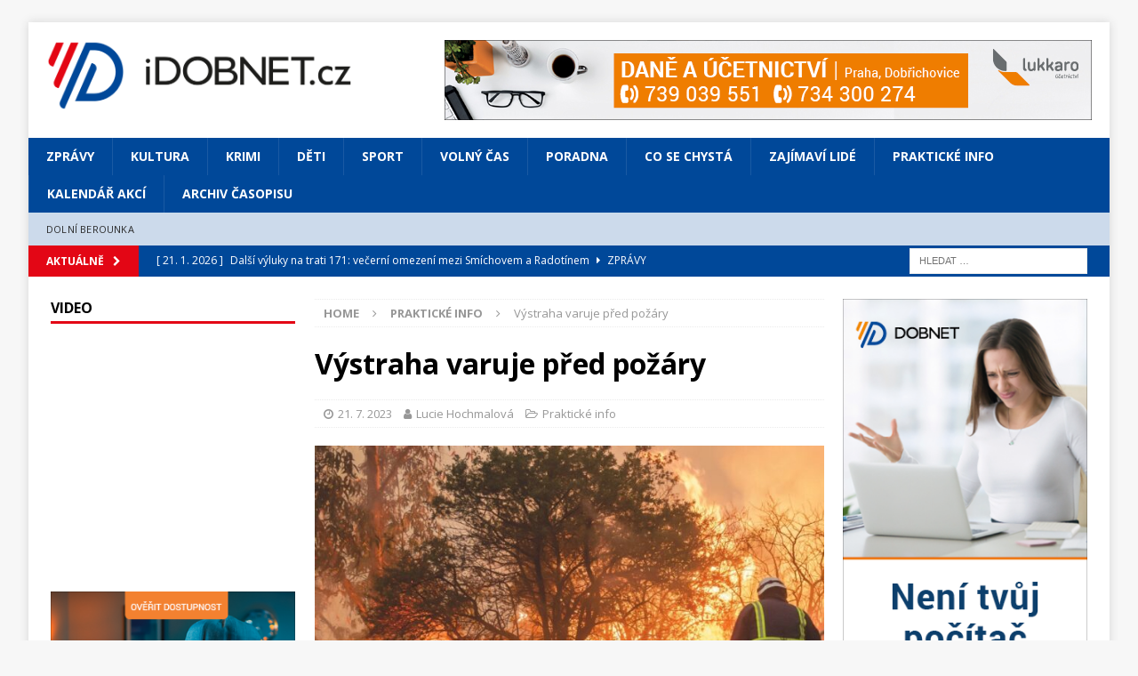

--- FILE ---
content_type: text/html; charset=UTF-8
request_url: https://idobnet.cz/vystraha-varuje-pred-pozary
body_size: 16314
content:
<!DOCTYPE html>
<html class="no-js mh-two-sb" lang="cs" itemscope itemtype="https://schema.org/BlogPosting">
<head>
<meta charset="UTF-8">
<meta name="viewport" content="width=device-width, initial-scale=1.0">
<link rel="profile" href="http://gmpg.org/xfn/11" />
<link rel="pingback" href="https://idobnet.cz/xmlrpc.php" />
<title>Výstraha varuje před požáry &#8211; iDOBNET</title>
<link data-rocket-prefetch href="https://fonts.googleapis.com" rel="dns-prefetch">
<link data-rocket-prefetch href="https://connect.facebook.net" rel="dns-prefetch">
<link data-rocket-prefetch href="https://www.googletagmanager.com" rel="dns-prefetch">
<link data-rocket-prefetch href="https://cdnjs.cloudflare.com" rel="dns-prefetch">
<link data-rocket-prefetch href="https://se-forms.cz" rel="dns-prefetch">
<link data-rocket-prefetch href="https://www.youtube.com" rel="dns-prefetch">
<link data-rocket-preload as="style" href="https://fonts.googleapis.com/css?family=Open%20Sans%3A300%2C400%2C400italic%2C600%2C700&#038;display=swap" rel="preload">
<link href="https://fonts.googleapis.com/css?family=Open%20Sans%3A300%2C400%2C400italic%2C600%2C700&#038;display=swap" media="print" onload="this.media=&#039;all&#039;" rel="stylesheet">
<noscript data-wpr-hosted-gf-parameters=""><link rel="stylesheet" href="https://fonts.googleapis.com/css?family=Open%20Sans%3A300%2C400%2C400italic%2C600%2C700&#038;display=swap"></noscript><link rel="preload" data-rocket-preload as="image" href="https://idobnet.cz/wp-content/uploads/2024/02/Banner_Internet_300x600px_PUMA.png" fetchpriority="high">
<meta name='robots' content='max-image-preview:large' />

<!-- Google Tag Manager for WordPress by gtm4wp.com -->
<script data-cfasync="false" data-pagespeed-no-defer>
	var gtm4wp_datalayer_name = "dataLayer";
	var dataLayer = dataLayer || [];
</script>
<!-- End Google Tag Manager for WordPress by gtm4wp.com --><link rel='dns-prefetch' href='//fonts.googleapis.com' />
<link href='https://fonts.gstatic.com' crossorigin rel='preconnect' />
<link rel="alternate" type="application/rss+xml" title="iDOBNET &raquo; RSS zdroj" href="https://idobnet.cz/feed" />
<link rel="alternate" type="application/rss+xml" title="iDOBNET &raquo; RSS komentářů" href="https://idobnet.cz/comments/feed" />
<link rel="alternate" type="application/rss+xml" title="iDOBNET &raquo; RSS komentářů pro Výstraha varuje před požáry" href="https://idobnet.cz/vystraha-varuje-pred-pozary/feed" />
<link rel="alternate" title="oEmbed (JSON)" type="application/json+oembed" href="https://idobnet.cz/wp-json/oembed/1.0/embed?url=https%3A%2F%2Fidobnet.cz%2Fvystraha-varuje-pred-pozary" />
<link rel="alternate" title="oEmbed (XML)" type="text/xml+oembed" href="https://idobnet.cz/wp-json/oembed/1.0/embed?url=https%3A%2F%2Fidobnet.cz%2Fvystraha-varuje-pred-pozary&#038;format=xml" />
<style id='wp-img-auto-sizes-contain-inline-css' type='text/css'>
img:is([sizes=auto i],[sizes^="auto," i]){contain-intrinsic-size:3000px 1500px}
/*# sourceURL=wp-img-auto-sizes-contain-inline-css */
</style>
<style id='wp-emoji-styles-inline-css' type='text/css'>

	img.wp-smiley, img.emoji {
		display: inline !important;
		border: none !important;
		box-shadow: none !important;
		height: 1em !important;
		width: 1em !important;
		margin: 0 0.07em !important;
		vertical-align: -0.1em !important;
		background: none !important;
		padding: 0 !important;
	}
/*# sourceURL=wp-emoji-styles-inline-css */
</style>
<style id='wp-block-library-inline-css' type='text/css'>
:root{--wp-block-synced-color:#7a00df;--wp-block-synced-color--rgb:122,0,223;--wp-bound-block-color:var(--wp-block-synced-color);--wp-editor-canvas-background:#ddd;--wp-admin-theme-color:#007cba;--wp-admin-theme-color--rgb:0,124,186;--wp-admin-theme-color-darker-10:#006ba1;--wp-admin-theme-color-darker-10--rgb:0,107,160.5;--wp-admin-theme-color-darker-20:#005a87;--wp-admin-theme-color-darker-20--rgb:0,90,135;--wp-admin-border-width-focus:2px}@media (min-resolution:192dpi){:root{--wp-admin-border-width-focus:1.5px}}.wp-element-button{cursor:pointer}:root .has-very-light-gray-background-color{background-color:#eee}:root .has-very-dark-gray-background-color{background-color:#313131}:root .has-very-light-gray-color{color:#eee}:root .has-very-dark-gray-color{color:#313131}:root .has-vivid-green-cyan-to-vivid-cyan-blue-gradient-background{background:linear-gradient(135deg,#00d084,#0693e3)}:root .has-purple-crush-gradient-background{background:linear-gradient(135deg,#34e2e4,#4721fb 50%,#ab1dfe)}:root .has-hazy-dawn-gradient-background{background:linear-gradient(135deg,#faaca8,#dad0ec)}:root .has-subdued-olive-gradient-background{background:linear-gradient(135deg,#fafae1,#67a671)}:root .has-atomic-cream-gradient-background{background:linear-gradient(135deg,#fdd79a,#004a59)}:root .has-nightshade-gradient-background{background:linear-gradient(135deg,#330968,#31cdcf)}:root .has-midnight-gradient-background{background:linear-gradient(135deg,#020381,#2874fc)}:root{--wp--preset--font-size--normal:16px;--wp--preset--font-size--huge:42px}.has-regular-font-size{font-size:1em}.has-larger-font-size{font-size:2.625em}.has-normal-font-size{font-size:var(--wp--preset--font-size--normal)}.has-huge-font-size{font-size:var(--wp--preset--font-size--huge)}.has-text-align-center{text-align:center}.has-text-align-left{text-align:left}.has-text-align-right{text-align:right}.has-fit-text{white-space:nowrap!important}#end-resizable-editor-section{display:none}.aligncenter{clear:both}.items-justified-left{justify-content:flex-start}.items-justified-center{justify-content:center}.items-justified-right{justify-content:flex-end}.items-justified-space-between{justify-content:space-between}.screen-reader-text{border:0;clip-path:inset(50%);height:1px;margin:-1px;overflow:hidden;padding:0;position:absolute;width:1px;word-wrap:normal!important}.screen-reader-text:focus{background-color:#ddd;clip-path:none;color:#444;display:block;font-size:1em;height:auto;left:5px;line-height:normal;padding:15px 23px 14px;text-decoration:none;top:5px;width:auto;z-index:100000}html :where(.has-border-color){border-style:solid}html :where([style*=border-top-color]){border-top-style:solid}html :where([style*=border-right-color]){border-right-style:solid}html :where([style*=border-bottom-color]){border-bottom-style:solid}html :where([style*=border-left-color]){border-left-style:solid}html :where([style*=border-width]){border-style:solid}html :where([style*=border-top-width]){border-top-style:solid}html :where([style*=border-right-width]){border-right-style:solid}html :where([style*=border-bottom-width]){border-bottom-style:solid}html :where([style*=border-left-width]){border-left-style:solid}html :where(img[class*=wp-image-]){height:auto;max-width:100%}:where(figure){margin:0 0 1em}html :where(.is-position-sticky){--wp-admin--admin-bar--position-offset:var(--wp-admin--admin-bar--height,0px)}@media screen and (max-width:600px){html :where(.is-position-sticky){--wp-admin--admin-bar--position-offset:0px}}

/*# sourceURL=wp-block-library-inline-css */
</style><style id='global-styles-inline-css' type='text/css'>
:root{--wp--preset--aspect-ratio--square: 1;--wp--preset--aspect-ratio--4-3: 4/3;--wp--preset--aspect-ratio--3-4: 3/4;--wp--preset--aspect-ratio--3-2: 3/2;--wp--preset--aspect-ratio--2-3: 2/3;--wp--preset--aspect-ratio--16-9: 16/9;--wp--preset--aspect-ratio--9-16: 9/16;--wp--preset--color--black: #000000;--wp--preset--color--cyan-bluish-gray: #abb8c3;--wp--preset--color--white: #ffffff;--wp--preset--color--pale-pink: #f78da7;--wp--preset--color--vivid-red: #cf2e2e;--wp--preset--color--luminous-vivid-orange: #ff6900;--wp--preset--color--luminous-vivid-amber: #fcb900;--wp--preset--color--light-green-cyan: #7bdcb5;--wp--preset--color--vivid-green-cyan: #00d084;--wp--preset--color--pale-cyan-blue: #8ed1fc;--wp--preset--color--vivid-cyan-blue: #0693e3;--wp--preset--color--vivid-purple: #9b51e0;--wp--preset--gradient--vivid-cyan-blue-to-vivid-purple: linear-gradient(135deg,rgb(6,147,227) 0%,rgb(155,81,224) 100%);--wp--preset--gradient--light-green-cyan-to-vivid-green-cyan: linear-gradient(135deg,rgb(122,220,180) 0%,rgb(0,208,130) 100%);--wp--preset--gradient--luminous-vivid-amber-to-luminous-vivid-orange: linear-gradient(135deg,rgb(252,185,0) 0%,rgb(255,105,0) 100%);--wp--preset--gradient--luminous-vivid-orange-to-vivid-red: linear-gradient(135deg,rgb(255,105,0) 0%,rgb(207,46,46) 100%);--wp--preset--gradient--very-light-gray-to-cyan-bluish-gray: linear-gradient(135deg,rgb(238,238,238) 0%,rgb(169,184,195) 100%);--wp--preset--gradient--cool-to-warm-spectrum: linear-gradient(135deg,rgb(74,234,220) 0%,rgb(151,120,209) 20%,rgb(207,42,186) 40%,rgb(238,44,130) 60%,rgb(251,105,98) 80%,rgb(254,248,76) 100%);--wp--preset--gradient--blush-light-purple: linear-gradient(135deg,rgb(255,206,236) 0%,rgb(152,150,240) 100%);--wp--preset--gradient--blush-bordeaux: linear-gradient(135deg,rgb(254,205,165) 0%,rgb(254,45,45) 50%,rgb(107,0,62) 100%);--wp--preset--gradient--luminous-dusk: linear-gradient(135deg,rgb(255,203,112) 0%,rgb(199,81,192) 50%,rgb(65,88,208) 100%);--wp--preset--gradient--pale-ocean: linear-gradient(135deg,rgb(255,245,203) 0%,rgb(182,227,212) 50%,rgb(51,167,181) 100%);--wp--preset--gradient--electric-grass: linear-gradient(135deg,rgb(202,248,128) 0%,rgb(113,206,126) 100%);--wp--preset--gradient--midnight: linear-gradient(135deg,rgb(2,3,129) 0%,rgb(40,116,252) 100%);--wp--preset--font-size--small: 13px;--wp--preset--font-size--medium: 20px;--wp--preset--font-size--large: 36px;--wp--preset--font-size--x-large: 42px;--wp--preset--spacing--20: 0.44rem;--wp--preset--spacing--30: 0.67rem;--wp--preset--spacing--40: 1rem;--wp--preset--spacing--50: 1.5rem;--wp--preset--spacing--60: 2.25rem;--wp--preset--spacing--70: 3.38rem;--wp--preset--spacing--80: 5.06rem;--wp--preset--shadow--natural: 6px 6px 9px rgba(0, 0, 0, 0.2);--wp--preset--shadow--deep: 12px 12px 50px rgba(0, 0, 0, 0.4);--wp--preset--shadow--sharp: 6px 6px 0px rgba(0, 0, 0, 0.2);--wp--preset--shadow--outlined: 6px 6px 0px -3px rgb(255, 255, 255), 6px 6px rgb(0, 0, 0);--wp--preset--shadow--crisp: 6px 6px 0px rgb(0, 0, 0);}:where(.is-layout-flex){gap: 0.5em;}:where(.is-layout-grid){gap: 0.5em;}body .is-layout-flex{display: flex;}.is-layout-flex{flex-wrap: wrap;align-items: center;}.is-layout-flex > :is(*, div){margin: 0;}body .is-layout-grid{display: grid;}.is-layout-grid > :is(*, div){margin: 0;}:where(.wp-block-columns.is-layout-flex){gap: 2em;}:where(.wp-block-columns.is-layout-grid){gap: 2em;}:where(.wp-block-post-template.is-layout-flex){gap: 1.25em;}:where(.wp-block-post-template.is-layout-grid){gap: 1.25em;}.has-black-color{color: var(--wp--preset--color--black) !important;}.has-cyan-bluish-gray-color{color: var(--wp--preset--color--cyan-bluish-gray) !important;}.has-white-color{color: var(--wp--preset--color--white) !important;}.has-pale-pink-color{color: var(--wp--preset--color--pale-pink) !important;}.has-vivid-red-color{color: var(--wp--preset--color--vivid-red) !important;}.has-luminous-vivid-orange-color{color: var(--wp--preset--color--luminous-vivid-orange) !important;}.has-luminous-vivid-amber-color{color: var(--wp--preset--color--luminous-vivid-amber) !important;}.has-light-green-cyan-color{color: var(--wp--preset--color--light-green-cyan) !important;}.has-vivid-green-cyan-color{color: var(--wp--preset--color--vivid-green-cyan) !important;}.has-pale-cyan-blue-color{color: var(--wp--preset--color--pale-cyan-blue) !important;}.has-vivid-cyan-blue-color{color: var(--wp--preset--color--vivid-cyan-blue) !important;}.has-vivid-purple-color{color: var(--wp--preset--color--vivid-purple) !important;}.has-black-background-color{background-color: var(--wp--preset--color--black) !important;}.has-cyan-bluish-gray-background-color{background-color: var(--wp--preset--color--cyan-bluish-gray) !important;}.has-white-background-color{background-color: var(--wp--preset--color--white) !important;}.has-pale-pink-background-color{background-color: var(--wp--preset--color--pale-pink) !important;}.has-vivid-red-background-color{background-color: var(--wp--preset--color--vivid-red) !important;}.has-luminous-vivid-orange-background-color{background-color: var(--wp--preset--color--luminous-vivid-orange) !important;}.has-luminous-vivid-amber-background-color{background-color: var(--wp--preset--color--luminous-vivid-amber) !important;}.has-light-green-cyan-background-color{background-color: var(--wp--preset--color--light-green-cyan) !important;}.has-vivid-green-cyan-background-color{background-color: var(--wp--preset--color--vivid-green-cyan) !important;}.has-pale-cyan-blue-background-color{background-color: var(--wp--preset--color--pale-cyan-blue) !important;}.has-vivid-cyan-blue-background-color{background-color: var(--wp--preset--color--vivid-cyan-blue) !important;}.has-vivid-purple-background-color{background-color: var(--wp--preset--color--vivid-purple) !important;}.has-black-border-color{border-color: var(--wp--preset--color--black) !important;}.has-cyan-bluish-gray-border-color{border-color: var(--wp--preset--color--cyan-bluish-gray) !important;}.has-white-border-color{border-color: var(--wp--preset--color--white) !important;}.has-pale-pink-border-color{border-color: var(--wp--preset--color--pale-pink) !important;}.has-vivid-red-border-color{border-color: var(--wp--preset--color--vivid-red) !important;}.has-luminous-vivid-orange-border-color{border-color: var(--wp--preset--color--luminous-vivid-orange) !important;}.has-luminous-vivid-amber-border-color{border-color: var(--wp--preset--color--luminous-vivid-amber) !important;}.has-light-green-cyan-border-color{border-color: var(--wp--preset--color--light-green-cyan) !important;}.has-vivid-green-cyan-border-color{border-color: var(--wp--preset--color--vivid-green-cyan) !important;}.has-pale-cyan-blue-border-color{border-color: var(--wp--preset--color--pale-cyan-blue) !important;}.has-vivid-cyan-blue-border-color{border-color: var(--wp--preset--color--vivid-cyan-blue) !important;}.has-vivid-purple-border-color{border-color: var(--wp--preset--color--vivid-purple) !important;}.has-vivid-cyan-blue-to-vivid-purple-gradient-background{background: var(--wp--preset--gradient--vivid-cyan-blue-to-vivid-purple) !important;}.has-light-green-cyan-to-vivid-green-cyan-gradient-background{background: var(--wp--preset--gradient--light-green-cyan-to-vivid-green-cyan) !important;}.has-luminous-vivid-amber-to-luminous-vivid-orange-gradient-background{background: var(--wp--preset--gradient--luminous-vivid-amber-to-luminous-vivid-orange) !important;}.has-luminous-vivid-orange-to-vivid-red-gradient-background{background: var(--wp--preset--gradient--luminous-vivid-orange-to-vivid-red) !important;}.has-very-light-gray-to-cyan-bluish-gray-gradient-background{background: var(--wp--preset--gradient--very-light-gray-to-cyan-bluish-gray) !important;}.has-cool-to-warm-spectrum-gradient-background{background: var(--wp--preset--gradient--cool-to-warm-spectrum) !important;}.has-blush-light-purple-gradient-background{background: var(--wp--preset--gradient--blush-light-purple) !important;}.has-blush-bordeaux-gradient-background{background: var(--wp--preset--gradient--blush-bordeaux) !important;}.has-luminous-dusk-gradient-background{background: var(--wp--preset--gradient--luminous-dusk) !important;}.has-pale-ocean-gradient-background{background: var(--wp--preset--gradient--pale-ocean) !important;}.has-electric-grass-gradient-background{background: var(--wp--preset--gradient--electric-grass) !important;}.has-midnight-gradient-background{background: var(--wp--preset--gradient--midnight) !important;}.has-small-font-size{font-size: var(--wp--preset--font-size--small) !important;}.has-medium-font-size{font-size: var(--wp--preset--font-size--medium) !important;}.has-large-font-size{font-size: var(--wp--preset--font-size--large) !important;}.has-x-large-font-size{font-size: var(--wp--preset--font-size--x-large) !important;}
/*# sourceURL=global-styles-inline-css */
</style>

<style id='classic-theme-styles-inline-css' type='text/css'>
/*! This file is auto-generated */
.wp-block-button__link{color:#fff;background-color:#32373c;border-radius:9999px;box-shadow:none;text-decoration:none;padding:calc(.667em + 2px) calc(1.333em + 2px);font-size:1.125em}.wp-block-file__button{background:#32373c;color:#fff;text-decoration:none}
/*# sourceURL=/wp-includes/css/classic-themes.min.css */
</style>
<link rel='stylesheet' id='mh-magazine-css' href='https://idobnet.cz/wp-content/themes/mh-magazine/style.css?ver=3.9.7' type='text/css' media='all' />
<link rel='stylesheet' id='mh-font-awesome-css' href='https://idobnet.cz/wp-content/themes/mh-magazine/includes/font-awesome.min.css' type='text/css' media='all' />

<script type="text/javascript" src="https://idobnet.cz/wp-includes/js/jquery/jquery.min.js?ver=3.7.1" id="jquery-core-js"></script>
<script type="text/javascript" src="https://idobnet.cz/wp-includes/js/jquery/jquery-migrate.min.js?ver=3.4.1" id="jquery-migrate-js"></script>
<script type="text/javascript" src="https://idobnet.cz/wp-content/themes/mh-magazine/js/scripts.js?ver=3.9.7" id="mh-scripts-js"></script>

<!-- OG: 3.3.8 -->
<meta property="og:image" content="https://idobnet.cz/wp-content/uploads/2022/03/Pozar.jpg"><meta property="og:image:secure_url" content="https://idobnet.cz/wp-content/uploads/2022/03/Pozar.jpg"><meta property="og:image:width" content="900"><meta property="og:image:height" content="600"><meta property="og:image:alt" content="Foto: z archivu KÚ Středočeského kraje"><meta property="og:image:type" content="image/jpeg"><meta property="og:description" content="STŘEDOČESKÝ KRAJ- Český hydrometeorologický ústav vydal 18. července výstrahu, která upozorňuje na vysoké nebezpečí požáru. Výstraha platí až do odvolání. Na území Středočeského kraje i Prahy je i nadále v platnosti zákaz rozdělávání ohňů. V důsledku dlouhotrvajícího sucha hrozí vysoké nebezpečí vzniku požárů, které se mohou rychle rozšířit a způsobit velké škody a ohrozit lidské životy...."><meta property="og:type" content="article"><meta property="og:locale" content="cs"><meta property="og:site_name" content="iDOBNET"><meta property="og:title" content="Výstraha varuje před požáry"><meta property="og:url" content="https://idobnet.cz/vystraha-varuje-pred-pozary"><meta property="og:updated_time" content="2023-07-20T12:47:26+02:00">
<meta property="article:published_time" content="2023-07-20T23:46:22+00:00"><meta property="article:modified_time" content="2023-07-20T10:47:26+00:00"><meta property="article:section" content="Praktické info"><meta property="article:author:first_name" content="Lucie"><meta property="article:author:last_name" content="Hochmalová"><meta property="article:author:username" content="Lucie Hochmalová">
<meta property="twitter:partner" content="ogwp"><meta property="twitter:card" content="summary_large_image"><meta property="twitter:image" content="https://idobnet.cz/wp-content/uploads/2022/03/Pozar.jpg"><meta property="twitter:image:alt" content="Foto: z archivu KÚ Středočeského kraje"><meta property="twitter:title" content="Výstraha varuje před požáry"><meta property="twitter:description" content="STŘEDOČESKÝ KRAJ- Český hydrometeorologický ústav vydal 18. července výstrahu, která upozorňuje na vysoké nebezpečí požáru. Výstraha platí až do odvolání. Na území Středočeského kraje i Prahy je i..."><meta property="twitter:url" content="https://idobnet.cz/vystraha-varuje-pred-pozary"><meta property="twitter:label1" content="Reading time"><meta property="twitter:data1" content="Less than a minute">
<meta itemprop="image" content="https://idobnet.cz/wp-content/uploads/2022/03/Pozar.jpg"><meta itemprop="name" content="Výstraha varuje před požáry"><meta itemprop="description" content="STŘEDOČESKÝ KRAJ- Český hydrometeorologický ústav vydal 18. července výstrahu, která upozorňuje na vysoké nebezpečí požáru. Výstraha platí až do odvolání. Na území Středočeského kraje i Prahy je i nadále v platnosti zákaz rozdělávání ohňů. V důsledku dlouhotrvajícího sucha hrozí vysoké nebezpečí vzniku požárů, které se mohou rychle rozšířit a způsobit velké škody a ohrozit lidské životy...."><meta itemprop="datePublished" content="2023-07-20"><meta itemprop="dateModified" content="2023-07-20T10:47:26+00:00">
<meta property="profile:first_name" content="Lucie"><meta property="profile:last_name" content="Hochmalová"><meta property="profile:username" content="Lucie Hochmalová">
<!-- /OG -->

<link rel="https://api.w.org/" href="https://idobnet.cz/wp-json/" /><link rel="alternate" title="JSON" type="application/json" href="https://idobnet.cz/wp-json/wp/v2/posts/37408" /><link rel="EditURI" type="application/rsd+xml" title="RSD" href="https://idobnet.cz/xmlrpc.php?rsd" />
<meta name="generator" content="WordPress 6.9" />
<link rel="canonical" href="https://idobnet.cz/vystraha-varuje-pred-pozary" />
<link rel='shortlink' href='https://idobnet.cz/?p=37408' />

<!-- This site is using AdRotate Professional v5.26.2 to display their advertisements - https://ajdg.solutions/ -->
<!-- AdRotate CSS -->
<style type="text/css" media="screen">
	.g { margin:0px; padding:0px; overflow:hidden; line-height:1; zoom:1; }
	.g img { height:auto; }
	.g-col { position:relative; float:left; }
	.g-col:first-child { margin-left: 0; }
	.g-col:last-child { margin-right: 0; }
	.g-wall { display:block; position:fixed; left:0; top:0; width:100%; height:100%; z-index:-1; }
	.woocommerce-page .g, .bbpress-wrapper .g { margin: 20px auto; clear:both; }
	@media only screen and (max-width: 480px) {
		.g-col, .g-dyn, .g-single { width:100%; margin-left:0; margin-right:0; }
		.woocommerce-page .g, .bbpress-wrapper .g { margin: 10px auto; }
	}
</style>
<!-- /AdRotate CSS -->


<!-- Google Tag Manager for WordPress by gtm4wp.com -->
<!-- GTM Container placement set to footer -->
<script data-cfasync="false" data-pagespeed-no-defer>
	var dataLayer_content = {"pagePostType":"post","pagePostType2":"single-post","pageCategory":["prakticke-info"],"pagePostAuthor":"Lucie Hochmalová"};
	dataLayer.push( dataLayer_content );
</script>
<script data-cfasync="false" data-pagespeed-no-defer>
(function(w,d,s,l,i){w[l]=w[l]||[];w[l].push({'gtm.start':
new Date().getTime(),event:'gtm.js'});var f=d.getElementsByTagName(s)[0],
j=d.createElement(s),dl=l!='dataLayer'?'&l='+l:'';j.async=true;j.src=
'//www.googletagmanager.com/gtm.js?id='+i+dl;f.parentNode.insertBefore(j,f);
})(window,document,'script','dataLayer','GTM-MBTTRZC');
</script>
<!-- End Google Tag Manager for WordPress by gtm4wp.com --><!-- Analytics by WP Statistics - https://wp-statistics.com -->
<style type="text/css">
.mh-navigation li:hover, .mh-navigation ul li:hover > ul, .mh-main-nav-wrap, .mh-main-nav, .mh-social-nav li a:hover, .entry-tags li, .mh-slider-caption, .mh-widget-layout8 .mh-widget-title .mh-footer-widget-title-inner, .mh-widget-col-1 .mh-slider-caption, .mh-widget-col-1 .mh-posts-lineup-caption, .mh-carousel-layout1, .mh-spotlight-widget, .mh-social-widget li a, .mh-author-bio-widget, .mh-footer-widget .mh-tab-comment-excerpt, .mh-nip-item:hover .mh-nip-overlay, .mh-widget .tagcloud a, .mh-footer-widget .tagcloud a, .mh-footer, .mh-copyright-wrap, input[type=submit]:hover, #infinite-handle span:hover { background: #004899; }
.mh-extra-nav-bg { background: rgba(0, 72, 153, 0.2); }
.mh-slider-caption, .mh-posts-stacked-title, .mh-posts-lineup-caption { background: #004899; background: rgba(0, 72, 153, 0.8); }
@media screen and (max-width: 900px) { #mh-mobile .mh-slider-caption, #mh-mobile .mh-posts-lineup-caption { background: rgba(0, 72, 153, 1); } }
.slicknav_menu, .slicknav_nav ul, #mh-mobile .mh-footer-widget .mh-posts-stacked-overlay { border-color: #004899; }
.mh-copyright, .mh-copyright a { color: #fff; }
.mh-widget-layout4 .mh-widget-title { background: #e30615; background: rgba(227, 6, 21, 0.6); }
.mh-preheader, .mh-wide-layout .mh-subheader, .mh-ticker-title, .mh-main-nav li:hover, .mh-footer-nav, .slicknav_menu, .slicknav_btn, .slicknav_nav .slicknav_item:hover, .slicknav_nav a:hover, .mh-back-to-top, .mh-subheading, .entry-tags .fa, .entry-tags li:hover, .mh-widget-layout2 .mh-widget-title, .mh-widget-layout4 .mh-widget-title-inner, .mh-widget-layout4 .mh-footer-widget-title, .mh-widget-layout5 .mh-widget-title-inner, .mh-widget-layout6 .mh-widget-title, #mh-mobile .flex-control-paging li a.flex-active, .mh-image-caption, .mh-carousel-layout1 .mh-carousel-caption, .mh-tab-button.active, .mh-tab-button.active:hover, .mh-footer-widget .mh-tab-button.active, .mh-social-widget li:hover a, .mh-footer-widget .mh-social-widget li a, .mh-footer-widget .mh-author-bio-widget, .tagcloud a:hover, .mh-widget .tagcloud a:hover, .mh-footer-widget .tagcloud a:hover, .mh-posts-stacked-item .mh-meta, .page-numbers:hover, .mh-loop-pagination .current, .mh-comments-pagination .current, .pagelink, a:hover .pagelink, input[type=submit], #infinite-handle span { background: #e30615; }
.mh-main-nav-wrap .slicknav_nav ul, blockquote, .mh-widget-layout1 .mh-widget-title, .mh-widget-layout3 .mh-widget-title, .mh-widget-layout5 .mh-widget-title, .mh-widget-layout8 .mh-widget-title:after, #mh-mobile .mh-slider-caption, .mh-carousel-layout1, .mh-spotlight-widget, .mh-author-bio-widget, .mh-author-bio-title, .mh-author-bio-image-frame, .mh-video-widget, .mh-tab-buttons, textarea:hover, input[type=text]:hover, input[type=email]:hover, input[type=tel]:hover, input[type=url]:hover { border-color: #e30615; }
.mh-header-tagline, .mh-dropcap, .mh-carousel-layout1 .flex-direction-nav a, .mh-carousel-layout2 .mh-carousel-caption, .mh-posts-digest-small-category, .mh-posts-lineup-more, .bypostauthor .fn:after, .mh-comment-list .comment-reply-link:before, #respond #cancel-comment-reply-link:before { color: #e30615; }
.mh-subheader, .page-numbers, a .pagelink, .mh-widget-layout3 .mh-widget-title, .mh-widget .search-form, .mh-tab-button, .mh-tab-content, .mh-nip-widget, .mh-magazine-facebook-page-widget, .mh-social-widget, .mh-posts-horizontal-widget, .mh-ad-spot, .mh-info-spot { background: #d0dbea; }
.mh-tab-post-item { border-color: rgba(255, 255, 255, 0.3); }
.mh-tab-comment-excerpt { background: rgba(255, 255, 255, 0.6); }
a:hover, .entry-content a:hover, #respond a:hover, #respond #cancel-comment-reply-link:hover, #respond .logged-in-as a:hover, .mh-comment-list .comment-meta a:hover, .mh-ping-list .mh-ping-item a:hover, .mh-meta a:hover, .mh-breadcrumb a:hover, .mh-tabbed-widget a:hover { color: #000000; }
</style>
<!--[if lt IE 9]>
<script src="https://idobnet.cz/wp-content/themes/mh-magazine/js/css3-mediaqueries.js"></script>
<![endif]-->
<link rel="icon" href="https://idobnet.cz/wp-content/uploads/2020/12/iDOBNET_Favicon_180x180px-150x150.png" sizes="32x32" />
<link rel="icon" href="https://idobnet.cz/wp-content/uploads/2020/12/iDOBNET_Favicon_180x180px.png" sizes="192x192" />
<link rel="apple-touch-icon" href="https://idobnet.cz/wp-content/uploads/2020/12/iDOBNET_Favicon_180x180px.png" />
<meta name="msapplication-TileImage" content="https://idobnet.cz/wp-content/uploads/2020/12/iDOBNET_Favicon_180x180px.png" />
		<style type="text/css" id="wp-custom-css">
			.mh-subheader  {
    background: rgb(0, 72, 153);
}
.mh-ticker-item-bottom a {
    color: #fff;
}
.mh-ticker-item-bottom a:hover {
    color: #D2DAEA;
}
.page-title {
    color: rgb(0, 72, 153);
		text-align: center;
	  text-transform: uppercase;
}		</style>
		<noscript><style id="rocket-lazyload-nojs-css">.rll-youtube-player, [data-lazy-src]{display:none !important;}</style></noscript><meta name="generator" content="WP Rocket 3.20.3" data-wpr-features="wpr_lazyload_images wpr_preconnect_external_domains wpr_oci wpr_preload_links wpr_desktop" /></head>
<body id="mh-mobile" class="wp-singular post-template-default single single-post postid-37408 single-format-standard wp-custom-logo wp-theme-mh-magazine mh-boxed-layout mh-left-sb mh-loop-layout1 mh-widget-layout1" itemscope="itemscope" itemtype="https://schema.org/WebPage">
<div  class="mh-container mh-container-outer">
<div  class="mh-header-nav-mobile clearfix"></div>
	<div  class="mh-preheader">
    	<div  class="mh-container mh-container-inner mh-row clearfix">
							<div class="mh-header-bar-content mh-header-bar-top-left mh-col-2-3 clearfix">
									</div>
								</div>
	</div>
<header  class="mh-header" itemscope="itemscope" itemtype="https://schema.org/WPHeader">
	<div  class="mh-container mh-container-inner clearfix">
		<div class="mh-custom-header clearfix">
<div class="mh-header-columns mh-row clearfix">
<div class="mh-col-1-3 mh-site-identity">
<div class="mh-site-logo" role="banner" itemscope="itemscope" itemtype="https://schema.org/Brand">
<a href="https://idobnet.cz/" class="custom-logo-link" rel="home"><img width="1488" height="343" src="https://idobnet.cz/wp-content/uploads/2020/11/iDOBNETcz_H_RGB.png" class="custom-logo" alt="iDOBNET" decoding="async" fetchpriority="high" srcset="https://idobnet.cz/wp-content/uploads/2020/11/iDOBNETcz_H_RGB.png 1488w, https://idobnet.cz/wp-content/uploads/2020/11/iDOBNETcz_H_RGB-300x69.png 300w, https://idobnet.cz/wp-content/uploads/2020/11/iDOBNETcz_H_RGB-1024x236.png 1024w, https://idobnet.cz/wp-content/uploads/2020/11/iDOBNETcz_H_RGB-768x177.png 768w" sizes="(max-width: 1488px) 100vw, 1488px" /></a></div>
</div>
<aside class="mh-col-2-3 mh-header-widget-2">
<div id="5fc00a958e1f4-3" class="mh-widget mh-header-2 5fc00a958e1f4"><div class="g g-1"><div class="g-single a-45"><a class="gofollow" data-track="NDUsMSw2MA==" href="http://www.lukkaro.cz" target="_blank"><img src="https://idobnet.cz/wp-content/uploads/2022/09/LUKKARO4_566_HLB_728x90px.png" /></a></div></div></div></aside>
</div>
</div>
	</div>
	<div  class="mh-main-nav-wrap">
		<nav class="mh-navigation mh-main-nav mh-container mh-container-inner clearfix" itemscope="itemscope" itemtype="https://schema.org/SiteNavigationElement">
			<div class="menu-hlavni-container"><ul id="menu-hlavni" class="menu"><li id="menu-item-18" class="menu-item menu-item-type-taxonomy menu-item-object-category menu-item-18"><a href="https://idobnet.cz/category/zpravy">Zprávy</a></li>
<li id="menu-item-12" class="menu-item menu-item-type-taxonomy menu-item-object-category menu-item-12"><a href="https://idobnet.cz/category/kultura">Kultura</a></li>
<li id="menu-item-11" class="menu-item menu-item-type-taxonomy menu-item-object-category menu-item-11"><a href="https://idobnet.cz/category/krimi">Krimi</a></li>
<li id="menu-item-10" class="menu-item menu-item-type-taxonomy menu-item-object-category menu-item-10"><a href="https://idobnet.cz/category/deti">Děti</a></li>
<li id="menu-item-15" class="menu-item menu-item-type-taxonomy menu-item-object-category menu-item-15"><a href="https://idobnet.cz/category/sport">Sport</a></li>
<li id="menu-item-26944" class="menu-item menu-item-type-taxonomy menu-item-object-category menu-item-26944"><a href="https://idobnet.cz/category/volny-cas">Volný čas</a></li>
<li id="menu-item-13" class="menu-item menu-item-type-taxonomy menu-item-object-category menu-item-13"><a href="https://idobnet.cz/category/poradna">Poradna</a></li>
<li id="menu-item-9" class="menu-item menu-item-type-taxonomy menu-item-object-category menu-item-9"><a href="https://idobnet.cz/category/co-se-chysta">Co se chystá</a></li>
<li id="menu-item-17" class="menu-item menu-item-type-taxonomy menu-item-object-category menu-item-17"><a href="https://idobnet.cz/category/zajimavi-lide">Zajímaví lidé</a></li>
<li id="menu-item-14" class="menu-item menu-item-type-taxonomy menu-item-object-category current-post-ancestor current-menu-parent current-post-parent menu-item-14"><a href="https://idobnet.cz/category/prakticke-info">Praktické info</a></li>
<li id="menu-item-36918" class="menu-item menu-item-type-post_type menu-item-object-page menu-item-36918"><a href="https://idobnet.cz/prehled-akci">Kalendář akcí</a></li>
<li id="menu-item-26950" class="menu-item menu-item-type-taxonomy menu-item-object-category menu-item-26950"><a href="https://idobnet.cz/category/archiv">Archiv časopisu</a></li>
</ul></div>		</nav>
	</div>
			<div  class="mh-extra-nav-wrap">
			<div class="mh-extra-nav-bg">
				<nav class="mh-navigation mh-extra-nav mh-container mh-container-inner clearfix" itemscope="itemscope" itemtype="https://schema.org/SiteNavigationElement">
					<div class="menu-regiony-container"><ul id="menu-regiony" class="menu"><li id="menu-item-20" class="menu-item menu-item-type-taxonomy menu-item-object-category menu-item-20"><a href="https://idobnet.cz/category/dolni-berounka">Dolní Berounka</a></li>
</ul></div>				</nav>
			</div>
		</div>
	</header>
	<div  class="mh-subheader">
		<div  class="mh-container mh-container-inner mh-row clearfix">
							<div class="mh-header-bar-content mh-header-bar-bottom-left mh-col-2-3 clearfix">
											<div class="mh-header-ticker mh-header-ticker-bottom">
							<div class="mh-ticker-bottom">
			<div class="mh-ticker-title mh-ticker-title-bottom">
			Aktuálně<i class="fa fa-chevron-right"></i>		</div>
		<div class="mh-ticker-content mh-ticker-content-bottom">
		<ul id="mh-ticker-loop-bottom">				<li class="mh-ticker-item mh-ticker-item-bottom">
					<a href="https://idobnet.cz/dalsi-vyluky-na-trati-171-vecerni-omezeni-mezi-smichovem-a-radotinem" title="Další výluky na trati 171: večerní omezení mezi Smíchovem a Radotínem">
						<span class="mh-ticker-item-date mh-ticker-item-date-bottom">
                        	[ 21. 1. 2026 ]                        </span>
						<span class="mh-ticker-item-title mh-ticker-item-title-bottom">
							Další výluky na trati 171: večerní omezení mezi Smíchovem a Radotínem						</span>
													<span class="mh-ticker-item-cat mh-ticker-item-cat-bottom">
								<i class="fa fa-caret-right"></i>
																Zprávy							</span>
											</a>
				</li>				<li class="mh-ticker-item mh-ticker-item-bottom">
					<a href="https://idobnet.cz/na-berounsku-zacala-nova-etapa-projektu-map-v-zapojeno-je-96-procent-skol" title="Na Berounsku začala nová etapa projektu MAP V., zapojeno je 96 procent škol">
						<span class="mh-ticker-item-date mh-ticker-item-date-bottom">
                        	[ 20. 1. 2026 ]                        </span>
						<span class="mh-ticker-item-title mh-ticker-item-title-bottom">
							Na Berounsku začala nová etapa projektu MAP V., zapojeno je 96 procent škol						</span>
													<span class="mh-ticker-item-cat mh-ticker-item-cat-bottom">
								<i class="fa fa-caret-right"></i>
																Praktické info							</span>
											</a>
				</li>				<li class="mh-ticker-item mh-ticker-item-bottom">
					<a href="https://idobnet.cz/unorove-nedele-s-pohadkami-herci-zvou-deti-do-divadla" title="Únorové neděle s pohádkami: herci zvou děti do divadla">
						<span class="mh-ticker-item-date mh-ticker-item-date-bottom">
                        	[ 20. 1. 2026 ]                        </span>
						<span class="mh-ticker-item-title mh-ticker-item-title-bottom">
							Únorové neděle s pohádkami: herci zvou děti do divadla						</span>
													<span class="mh-ticker-item-cat mh-ticker-item-cat-bottom">
								<i class="fa fa-caret-right"></i>
																Děti							</span>
											</a>
				</li>				<li class="mh-ticker-item mh-ticker-item-bottom">
					<a href="https://idobnet.cz/plan-pro-zelen-studie-ukazuje-smer-budouciho-rozvoje-obce" title="Plán pro zeleň: studie ukazuje směr budoucího rozvoje obce">
						<span class="mh-ticker-item-date mh-ticker-item-date-bottom">
                        	[ 20. 1. 2026 ]                        </span>
						<span class="mh-ticker-item-title mh-ticker-item-title-bottom">
							Plán pro zeleň: studie ukazuje směr budoucího rozvoje obce						</span>
													<span class="mh-ticker-item-cat mh-ticker-item-cat-bottom">
								<i class="fa fa-caret-right"></i>
																Zprávy							</span>
											</a>
				</li>				<li class="mh-ticker-item mh-ticker-item-bottom">
					<a href="https://idobnet.cz/co-delat-kdyz-nechteji-male-mysky-spat" title="Co dělat, když nechtějí malé myšky spát?">
						<span class="mh-ticker-item-date mh-ticker-item-date-bottom">
                        	[ 19. 1. 2026 ]                        </span>
						<span class="mh-ticker-item-title mh-ticker-item-title-bottom">
							Co dělat, když nechtějí malé myšky spát?						</span>
													<span class="mh-ticker-item-cat mh-ticker-item-cat-bottom">
								<i class="fa fa-caret-right"></i>
																Děti							</span>
											</a>
				</li>		</ul>
	</div>
</div>						</div>
									</div>
										<div class="mh-header-bar-content mh-header-bar-bottom-right mh-col-1-3 clearfix">
											<aside class="mh-header-search mh-header-search-bottom">
							<form role="search" method="get" class="search-form" action="https://idobnet.cz/">
				<label>
					<span class="screen-reader-text">Vyhledávání</span>
					<input type="search" class="search-field" placeholder="Hledat &hellip;" value="" name="s" />
				</label>
				<input type="submit" class="search-submit" value="Hledat" />
			</form>						</aside>
									</div>
					</div>
	</div>
<div  class="mh-wrapper clearfix">
	<div  class="mh-main clearfix">
		<div id="main-content" class="mh-content" role="main" itemprop="mainContentOfPage"><nav class="mh-breadcrumb" itemscope itemtype="http://schema.org/BreadcrumbList"><span itemprop="itemListElement" itemscope itemtype="http://schema.org/ListItem"><a href="https://idobnet.cz" itemprop="item"><span itemprop="name">Home</span></a><meta itemprop="position" content="1" /></span><span class="mh-breadcrumb-delimiter"><i class="fa fa-angle-right"></i></span><span itemprop="itemListElement" itemscope itemtype="http://schema.org/ListItem"><a href="https://idobnet.cz/category/prakticke-info" itemprop="item"><span itemprop="name">Praktické info</span></a><meta itemprop="position" content="2" /></span><span class="mh-breadcrumb-delimiter"><i class="fa fa-angle-right"></i></span>Výstraha varuje před požáry</nav>
<article id="post-37408" class="post-37408 post type-post status-publish format-standard has-post-thumbnail hentry category-prakticke-info">
	<header class="entry-header clearfix"><h1 class="entry-title">Výstraha varuje před požáry</h1><div class="mh-meta entry-meta">
<span class="entry-meta-date updated"><i class="fa fa-clock-o"></i><a href="https://idobnet.cz/2023/07">21. 7. 2023</a></span>
<span class="entry-meta-author author vcard"><i class="fa fa-user"></i><a class="fn" href="https://idobnet.cz/author/hochmalova">Lucie Hochmalová</a></span>
<span class="entry-meta-categories"><i class="fa fa-folder-open-o"></i><a href="https://idobnet.cz/category/prakticke-info" rel="category tag">Praktické info</a></span>
</div>
	</header>
		<div class="entry-content clearfix">
<figure class="entry-thumbnail">
<img src="https://idobnet.cz/wp-content/uploads/2022/03/Pozar-678x381.jpg" alt="" title="Požár" />
<figcaption class="wp-caption-text">Foto: z archivu KÚ Středočeského kraje</figcaption>
</figure>
<p><strong>STŘEDOČESKÝ KRAJ- Český hydrometeorologický ústav vydal 18. července výstrahu, která upozorňuje na vysoké nebezpečí požáru. Výstraha platí až do odvolání. Na území Středočeského kraje i Prahy je i nadále v platnosti zákaz rozdělávání ohňů.</strong></p>
<p>V důsledku dlouhotrvajícího sucha hrozí vysoké nebezpečí vzniku požárů, které se mohou rychle rozšířit a způsobit velké škody a ohrozit lidské životy. V lesích i jinde v přírodě se tak nesmí rozdělávat oheň, vypalovat tráva, kouřit a odhazovat cigaretové nedopalky na zem, používat přenosné vařiče a jiné zdroje otevřeného ohně.</p>
<p><strong>Dále je potřeba toto: </strong></p>
<ul>
<li>Všímat si jakýkoliv náznaků vznikajících ohnisek požárů, a to i v místech po předešlých požárech &#8211; možnost pokračujících požárů v podzemí (kořenovým systémem, v rašeliništích apod.).</li>
<li>Při výjezdu zemědělské techniky zkontrolovat její technický stav a odstranit případné závady.</li>
<li>V oblastech se zaschlou vegetací a v blízkosti polí s obilím, včetně posekaných polí s ležící slámou, dbát zvýšené pozornosti při pohybu zemědělské techniky.</li>
<li>Při probíhajících žních se zemědělcům doporučuje dohodnout se s profesionálními nebo dobrovolnými hasiči o aktivních hlídkách u pole se základní hasičskou technikou.</li>
<li>Je také potřeba dbát na úsporné hospodaření s vodou.</li>
</ul>
<div class="mh-social-bottom">
<div class="mh-share-buttons clearfix">
	<a class="mh-facebook" href="#" onclick="window.open('https://www.facebook.com/sharer.php?u=https%3A%2F%2Fidobnet.cz%2Fvystraha-varuje-pred-pozary&t=V%C3%BDstraha+varuje+p%C5%99ed+po%C5%BE%C3%A1ry', 'facebookShare', 'width=626,height=436'); return false;" title="Sdílet na Facebooku">
		<span class="mh-share-button"><i class="fa fa-facebook"></i></span>
	</a>
	<a class="mh-twitter" href="#" onclick="window.open('https://twitter.com/share?text=V%C3%BDstraha+varuje+p%C5%99ed+po%C5%BE%C3%A1ry:&url=https%3A%2F%2Fidobnet.cz%2Fvystraha-varuje-pred-pozary', 'twitterShare', 'width=626,height=436'); return false;" title="Tweetuj tento příspěvek">
		<span class="mh-share-button"><i class="fa fa-twitter"></i></span>
	</a>
	<a class="mh-linkedin" href="#" onclick="window.open('https://www.linkedin.com/shareArticle?mini=true&url=https%3A%2F%2Fidobnet.cz%2Fvystraha-varuje-pred-pozary&source=', 'linkedinShare', 'width=626,height=436'); return false;" title="Share on LinkedIn">
		<span class="mh-share-button"><i class="fa fa-linkedin"></i></span>
	</a>
	<a class="mh-pinterest" href="#" onclick="window.open('https://pinterest.com/pin/create/button/?url=https%3A%2F%2Fidobnet.cz%2Fvystraha-varuje-pred-pozary&media=https://idobnet.cz/wp-content/uploads/2022/03/Pozar.jpg&description=V%C3%BDstraha+varuje+p%C5%99ed+po%C5%BE%C3%A1ry', 'pinterestShare', 'width=750,height=350'); return false;" title="Zapinuj tento příspěvek">
		<span class="mh-share-button"><i class="fa fa-pinterest"></i></span>
	</a>
	<a class="mh-email" href="mailto:?subject=V%C3%BDstraha%20varuje%20p%C5%99ed%20po%C5%BE%C3%A1ry&amp;body=https%3A%2F%2Fidobnet.cz%2Fvystraha-varuje-pred-pozary" title="Send this article to a friend" target="_blank">
		<span class="mh-share-button"><i class="fa fa-envelope-o"></i></span>
	</a>
	<a class="mh-print" href="javascript:window.print()" title="Print this article">
		<span class="mh-share-button"><i class="fa fa-print"></i></span>
	</a>
</div></div>
	</div><div id="5fc00a958e1f4-19" class="mh-widget mh-posts-2 5fc00a958e1f4"><!-- Either there are no banners, they are disabled or none qualified for this location! --></div><div id="custom_html-11" class="widget_text mh-widget mh-posts-2 widget_custom_html"><div class="textwidget custom-html-widget"><script src="https://se-forms.cz//public/web-forms-v2/subscribe/226320-0kyuvmzrq1gnnmfbnzclfokst0ew6lt0d48semtmu1jmj0pyorr56884jbvaot3ga7nf9gx0c3nfr05aj850urr5i8x72ddwirm8" id="se-webformScriptLoader-226320-0kyuvmzrq1gnnmfbnzclfokst0ew6lt0d48semtmu1jmj0pyorr56884jbvaot3ga7nf9gx0c3nfr05aj850urr5i8x72ddwirm8" async defer></script></div></div></article><nav class="mh-post-nav mh-row clearfix" itemscope="itemscope" itemtype="https://schema.org/SiteNavigationElement">
<div class="mh-col-1-2 mh-post-nav-item mh-post-nav-prev">
<a href="https://idobnet.cz/fotbaliste-z-letu-oslavi-v-srpnu-90-let-od-zalozeni" rel="prev"><img width="80" height="60" src="https://idobnet.cz/wp-content/uploads/2023/07/Oslava-90-let-FK-Lety-80x60.png" class="attachment-mh-magazine-small size-mh-magazine-small wp-post-image" alt="" decoding="async" srcset="https://idobnet.cz/wp-content/uploads/2023/07/Oslava-90-let-FK-Lety-80x60.png 80w, https://idobnet.cz/wp-content/uploads/2023/07/Oslava-90-let-FK-Lety-678x509.png 678w, https://idobnet.cz/wp-content/uploads/2023/07/Oslava-90-let-FK-Lety-326x245.png 326w, https://idobnet.cz/wp-content/uploads/2023/07/Oslava-90-let-FK-Lety-200x150.png 200w" sizes="(max-width: 80px) 100vw, 80px" /><span>Previous</span><p>Fotbalisté z Letů oslaví v srpnu 90 let od založení</p></a></div>
<div class="mh-col-1-2 mh-post-nav-item mh-post-nav-next">
<a href="https://idobnet.cz/letni-tancirnu-si-muzete-uzit-v-cervenci-i-v-srpnu" rel="next"><img width="80" height="60" src="https://idobnet.cz/wp-content/uploads/2023/07/Tancirna-80x60.jpg" class="attachment-mh-magazine-small size-mh-magazine-small wp-post-image" alt="" decoding="async" srcset="https://idobnet.cz/wp-content/uploads/2023/07/Tancirna-80x60.jpg 80w, https://idobnet.cz/wp-content/uploads/2023/07/Tancirna-300x230.jpg 300w, https://idobnet.cz/wp-content/uploads/2023/07/Tancirna-768x588.jpg 768w, https://idobnet.cz/wp-content/uploads/2023/07/Tancirna-678x509.jpg 678w, https://idobnet.cz/wp-content/uploads/2023/07/Tancirna-326x245.jpg 326w, https://idobnet.cz/wp-content/uploads/2023/07/Tancirna-200x150.jpg 200w, https://idobnet.cz/wp-content/uploads/2023/07/Tancirna.jpg 899w" sizes="(max-width: 80px) 100vw, 80px" /><span>Next</span><p>Letní tančírnu si můžete užít v červenci i v srpnu</p></a></div>
</nav>
<div id="comments" class="mh-comments-wrap">
</div>
		</div>
			<aside class="mh-widget-col-1 mh-sidebar" itemscope="itemscope" itemtype="https://schema.org/WPSideBar"><div id="custom_html-8" class="widget_text mh-widget widget_custom_html"><h4 class="mh-widget-title"><span class="mh-widget-title-inner">Video</span></h4><div class="textwidget custom-html-widget"><iframe width="300" height="250" src="https://www.youtube.com/embed/aJs_nonPQz4" frameborder="0" allow="accelerometer; autoplay; clipboard-write; encrypted-media; gyroscope; picture-in-picture" allowfullscreen></iframe></div></div><div id="5fc00a958e1f4-9" class="mh-widget 5fc00a958e1f4"><div align="center"><div class="g g-9"><div class="g-single a-70"><a class="gofollow" data-track="NzAsOSw2MA==" href="https://www.dobnet.cz" target="_blank"><img fetchpriority="high" src="https://idobnet.cz/wp-content/uploads/2024/02/Banner_Internet_300x600px_PUMA.png" /></a></div></div></div></div>	</aside>	</div>
    <aside class="mh-widget-col-1 mh-sidebar-2 mh-sidebar-wide" itemscope="itemscope" itemtype="https://schema.org/WPSideBar">
<div id="5fc00a958e1f4-10" class="mh-widget 5fc00a958e1f4"><div align="center"><div class="g g-10"><div class="g-single a-52"><a class="gofollow" data-track="NTIsMTAsNjA=" href="https://www.dobnet.cz/servis/" target="_blank"><img src="https://idobnet.cz/wp-content/uploads/2020/12/Banner_Servis_300x600px1.png" /></a></div></div></div></div></aside>
</div>
<footer  class="mh-footer" itemscope="itemscope" itemtype="https://schema.org/WPFooter">
<div  class="mh-container mh-container-inner mh-footer-widgets mh-row clearfix">
<div class="mh-col-1-3 mh-widget-col-1 mh-footer-3-cols  mh-footer-area mh-footer-1">
<div id="block-4" class="mh-footer-widget widget_block"><p><!-- Error, Ad (89) is not available at this time due to schedule/budgeting/geolocation/mobile restrictions! --></p>
</div></div>
<div class="mh-col-1-3 mh-widget-col-1 mh-footer-3-cols  mh-footer-area mh-footer-2">
<div id="mh_magazine_custom_posts-16" class="mh-footer-widget mh_magazine_custom_posts"><h6 class="mh-widget-title mh-footer-widget-title"><span class="mh-widget-title-inner mh-footer-widget-title-inner">Nejčtenější</span></h6>			<ul class="mh-custom-posts-widget clearfix"> 						<li class="mh-custom-posts-item mh-custom-posts-small clearfix post-47736 post type-post status-publish format-standard has-post-thumbnail category-zpravy">
															<figure class="mh-custom-posts-thumb">
									<a class="mh-thumb-icon mh-thumb-icon-small" href="https://idobnet.cz/dalsi-vyluky-na-trati-171-vecerni-omezeni-mezi-smichovem-a-radotinem" title="Další výluky na trati 171: večerní omezení mezi Smíchovem a Radotínem"><img width="80" height="60" src="data:image/svg+xml,%3Csvg%20xmlns='http://www.w3.org/2000/svg'%20viewBox='0%200%2080%2060'%3E%3C/svg%3E" class="attachment-mh-magazine-small size-mh-magazine-small wp-post-image" alt="" decoding="async" data-lazy-srcset="https://idobnet.cz/wp-content/uploads/2023/06/Nadrazi-Radotin-80x60.png 80w, https://idobnet.cz/wp-content/uploads/2023/06/Nadrazi-Radotin-678x509.png 678w, https://idobnet.cz/wp-content/uploads/2023/06/Nadrazi-Radotin-326x245.png 326w, https://idobnet.cz/wp-content/uploads/2023/06/Nadrazi-Radotin-200x150.png 200w" data-lazy-sizes="(max-width: 80px) 100vw, 80px" data-lazy-src="https://idobnet.cz/wp-content/uploads/2023/06/Nadrazi-Radotin-80x60.png" /><noscript><img width="80" height="60" src="https://idobnet.cz/wp-content/uploads/2023/06/Nadrazi-Radotin-80x60.png" class="attachment-mh-magazine-small size-mh-magazine-small wp-post-image" alt="" decoding="async" srcset="https://idobnet.cz/wp-content/uploads/2023/06/Nadrazi-Radotin-80x60.png 80w, https://idobnet.cz/wp-content/uploads/2023/06/Nadrazi-Radotin-678x509.png 678w, https://idobnet.cz/wp-content/uploads/2023/06/Nadrazi-Radotin-326x245.png 326w, https://idobnet.cz/wp-content/uploads/2023/06/Nadrazi-Radotin-200x150.png 200w" sizes="(max-width: 80px) 100vw, 80px" /></noscript>									</a>
								</figure>
														<div class="mh-custom-posts-header">
								<div class="mh-custom-posts-small-title">
									<a href="https://idobnet.cz/dalsi-vyluky-na-trati-171-vecerni-omezeni-mezi-smichovem-a-radotinem" title="Další výluky na trati 171: večerní omezení mezi Smíchovem a Radotínem">
										Další výluky na trati 171: večerní omezení mezi Smíchovem a Radotínem									</a>
								</div>
								<div class="mh-meta entry-meta">
<span class="entry-meta-date updated"><i class="fa fa-clock-o"></i><a href="https://idobnet.cz/2026/01">21. 1. 2026</a></span>
</div>
							</div>
						</li>						<li class="mh-custom-posts-item mh-custom-posts-small clearfix post-47740 post type-post status-publish format-standard has-post-thumbnail category-prakticke-info">
															<figure class="mh-custom-posts-thumb">
									<a class="mh-thumb-icon mh-thumb-icon-small" href="https://idobnet.cz/na-berounsku-zacala-nova-etapa-projektu-map-v-zapojeno-je-96-procent-skol" title="Na Berounsku začala nová etapa projektu MAP V., zapojeno je 96 procent škol"><img width="80" height="60" src="data:image/svg+xml,%3Csvg%20xmlns='http://www.w3.org/2000/svg'%20viewBox='0%200%2080%2060'%3E%3C/svg%3E" class="attachment-mh-magazine-small size-mh-magazine-small wp-post-image" alt="" decoding="async" data-lazy-srcset="https://idobnet.cz/wp-content/uploads/2020/06/Skolaci-80x60.jpg 80w, https://idobnet.cz/wp-content/uploads/2020/06/Skolaci-678x509.jpg 678w, https://idobnet.cz/wp-content/uploads/2020/06/Skolaci-326x245.jpg 326w" data-lazy-sizes="(max-width: 80px) 100vw, 80px" data-lazy-src="https://idobnet.cz/wp-content/uploads/2020/06/Skolaci-80x60.jpg" /><noscript><img width="80" height="60" src="https://idobnet.cz/wp-content/uploads/2020/06/Skolaci-80x60.jpg" class="attachment-mh-magazine-small size-mh-magazine-small wp-post-image" alt="" decoding="async" srcset="https://idobnet.cz/wp-content/uploads/2020/06/Skolaci-80x60.jpg 80w, https://idobnet.cz/wp-content/uploads/2020/06/Skolaci-678x509.jpg 678w, https://idobnet.cz/wp-content/uploads/2020/06/Skolaci-326x245.jpg 326w" sizes="(max-width: 80px) 100vw, 80px" /></noscript>									</a>
								</figure>
														<div class="mh-custom-posts-header">
								<div class="mh-custom-posts-small-title">
									<a href="https://idobnet.cz/na-berounsku-zacala-nova-etapa-projektu-map-v-zapojeno-je-96-procent-skol" title="Na Berounsku začala nová etapa projektu MAP V., zapojeno je 96 procent škol">
										Na Berounsku začala nová etapa projektu MAP V., zapojeno je 96 procent škol									</a>
								</div>
								<div class="mh-meta entry-meta">
<span class="entry-meta-date updated"><i class="fa fa-clock-o"></i><a href="https://idobnet.cz/2026/01">20. 1. 2026</a></span>
</div>
							</div>
						</li>						<li class="mh-custom-posts-item mh-custom-posts-small clearfix post-47738 post type-post status-publish format-standard has-post-thumbnail category-deti">
															<figure class="mh-custom-posts-thumb">
									<a class="mh-thumb-icon mh-thumb-icon-small" href="https://idobnet.cz/unorove-nedele-s-pohadkami-herci-zvou-deti-do-divadla" title="Únorové neděle s pohádkami: herci zvou děti do divadla"><img width="80" height="60" src="data:image/svg+xml,%3Csvg%20xmlns='http://www.w3.org/2000/svg'%20viewBox='0%200%2080%2060'%3E%3C/svg%3E" class="attachment-mh-magazine-small size-mh-magazine-small wp-post-image" alt="" decoding="async" data-lazy-srcset="https://idobnet.cz/wp-content/uploads/2026/01/Kdyz-nechteji-mysky-80x60.jpg 80w, https://idobnet.cz/wp-content/uploads/2026/01/Kdyz-nechteji-mysky-678x509.jpg 678w, https://idobnet.cz/wp-content/uploads/2026/01/Kdyz-nechteji-mysky-326x245.jpg 326w, https://idobnet.cz/wp-content/uploads/2026/01/Kdyz-nechteji-mysky-200x150.jpg 200w" data-lazy-sizes="(max-width: 80px) 100vw, 80px" data-lazy-src="https://idobnet.cz/wp-content/uploads/2026/01/Kdyz-nechteji-mysky-80x60.jpg" /><noscript><img width="80" height="60" src="https://idobnet.cz/wp-content/uploads/2026/01/Kdyz-nechteji-mysky-80x60.jpg" class="attachment-mh-magazine-small size-mh-magazine-small wp-post-image" alt="" decoding="async" srcset="https://idobnet.cz/wp-content/uploads/2026/01/Kdyz-nechteji-mysky-80x60.jpg 80w, https://idobnet.cz/wp-content/uploads/2026/01/Kdyz-nechteji-mysky-678x509.jpg 678w, https://idobnet.cz/wp-content/uploads/2026/01/Kdyz-nechteji-mysky-326x245.jpg 326w, https://idobnet.cz/wp-content/uploads/2026/01/Kdyz-nechteji-mysky-200x150.jpg 200w" sizes="(max-width: 80px) 100vw, 80px" /></noscript>									</a>
								</figure>
														<div class="mh-custom-posts-header">
								<div class="mh-custom-posts-small-title">
									<a href="https://idobnet.cz/unorove-nedele-s-pohadkami-herci-zvou-deti-do-divadla" title="Únorové neděle s pohádkami: herci zvou děti do divadla">
										Únorové neděle s pohádkami: herci zvou děti do divadla									</a>
								</div>
								<div class="mh-meta entry-meta">
<span class="entry-meta-date updated"><i class="fa fa-clock-o"></i><a href="https://idobnet.cz/2026/01">20. 1. 2026</a></span>
</div>
							</div>
						</li><div class="mh-meta entry-meta"><span class="entry-meta-date updated"><a class="mh-widget-title-link" href="">Všechny články&nbsp;&nbsp;<i class="fa fa-chevron-right"></i></a></span></div>			</ul></div></div>
<div class="mh-col-1-3 mh-widget-col-1 mh-footer-3-cols  mh-footer-area mh-footer-3">
<div id="text-2" class="mh-footer-widget widget_text"><h6 class="mh-widget-title mh-footer-widget-title"><span class="mh-widget-title-inner mh-footer-widget-title-inner">Kontakty</span></h6>			<div class="textwidget"><p><strong>Redakce</strong><br />
<a href="mailto:redakce@dobnet.cz" target="_blank" rel="noopener">redakce@dobnet.cz</a><br />
tel.: 277 001 111</p>
<p><strong>Inzerce</strong></p>
<div><a href="mailto:inzerce@dobnet.cz">inzerce@dobnet.cz</a></div>
<div>tel.: 605 205 755<br />
<a href="https://idobnet.cz/wp-content/uploads/2025/12/Cenik_DOBNET_magazin_2026.pdf">Ceník inzerce DOBNET měsíčník →</a></div>
<p>DOBNET, z.s.<br />
Palackého 27<br />
252 29 Dobřichovice<br />
Tel.: 277 001 111</p>
</div>
		</div></div>
</div>
</footer>
<div  class="mh-copyright-wrap">
	<div  class="mh-container mh-container-inner clearfix">
		<p class="mh-copyright">
			<a href="https://www.dobnet.cz">Copyright © 2016 DOBNET z.s.</a>		</p>
	</div>
</div>
<a href="#" class="mh-back-to-top"><i class="fa fa-chevron-up"></i></a>
</div><!-- .mh-container-outer -->
<script type="speculationrules">
{"prefetch":[{"source":"document","where":{"and":[{"href_matches":"/*"},{"not":{"href_matches":["/wp-*.php","/wp-admin/*","/wp-content/uploads/*","/wp-content/*","/wp-content/plugins/*","/wp-content/themes/mh-magazine/*","/*\\?(.+)"]}},{"not":{"selector_matches":"a[rel~=\"nofollow\"]"}},{"not":{"selector_matches":".no-prefetch, .no-prefetch a"}}]},"eagerness":"conservative"}]}
</script>

<!-- GTM Container placement set to footer -->
<!-- Google Tag Manager (noscript) -->
				<noscript><iframe src="https://www.googletagmanager.com/ns.html?id=GTM-MBTTRZC" height="0" width="0" style="display:none;visibility:hidden" aria-hidden="true"></iframe></noscript>
<!-- End Google Tag Manager (noscript) --><!-- Global site tag (gtag.js) - Google Analytics -->
<script async src="https://www.googletagmanager.com/gtag/js?id=UA-17566411-1"></script>
<script>window.dataLayer=window.dataLayer || [];function gtag(){dataLayer.push(arguments);}
gtag('js', new Date());gtag('config', 'UA-17566411-1');
</script>			<div  id="fb-root"></div>
			<script>
				(function(d, s, id){
					var js, fjs = d.getElementsByTagName(s)[0];
					if (d.getElementById(id)) return;
					js = d.createElement(s); js.id = id;
					js.src = "//connect.facebook.net/cs_CZ/sdk.js#xfbml=1&version=v2.9";
					fjs.parentNode.insertBefore(js, fjs);
				}(document, 'script', 'facebook-jssdk'));
			</script> <script type="text/javascript" id="adrotate-clicker-js-extra">
/* <![CDATA[ */
var click_object = {"ajax_url":"https://idobnet.cz/wp-admin/admin-ajax.php"};
//# sourceURL=adrotate-clicker-js-extra
/* ]]> */
</script>
<script type="text/javascript" src="https://idobnet.cz/wp-content/plugins/adrotate-pro/library/jquery.clicker.js" id="adrotate-clicker-js"></script>
<script type="text/javascript" id="rocket-browser-checker-js-after">
/* <![CDATA[ */
"use strict";var _createClass=function(){function defineProperties(target,props){for(var i=0;i<props.length;i++){var descriptor=props[i];descriptor.enumerable=descriptor.enumerable||!1,descriptor.configurable=!0,"value"in descriptor&&(descriptor.writable=!0),Object.defineProperty(target,descriptor.key,descriptor)}}return function(Constructor,protoProps,staticProps){return protoProps&&defineProperties(Constructor.prototype,protoProps),staticProps&&defineProperties(Constructor,staticProps),Constructor}}();function _classCallCheck(instance,Constructor){if(!(instance instanceof Constructor))throw new TypeError("Cannot call a class as a function")}var RocketBrowserCompatibilityChecker=function(){function RocketBrowserCompatibilityChecker(options){_classCallCheck(this,RocketBrowserCompatibilityChecker),this.passiveSupported=!1,this._checkPassiveOption(this),this.options=!!this.passiveSupported&&options}return _createClass(RocketBrowserCompatibilityChecker,[{key:"_checkPassiveOption",value:function(self){try{var options={get passive(){return!(self.passiveSupported=!0)}};window.addEventListener("test",null,options),window.removeEventListener("test",null,options)}catch(err){self.passiveSupported=!1}}},{key:"initRequestIdleCallback",value:function(){!1 in window&&(window.requestIdleCallback=function(cb){var start=Date.now();return setTimeout(function(){cb({didTimeout:!1,timeRemaining:function(){return Math.max(0,50-(Date.now()-start))}})},1)}),!1 in window&&(window.cancelIdleCallback=function(id){return clearTimeout(id)})}},{key:"isDataSaverModeOn",value:function(){return"connection"in navigator&&!0===navigator.connection.saveData}},{key:"supportsLinkPrefetch",value:function(){var elem=document.createElement("link");return elem.relList&&elem.relList.supports&&elem.relList.supports("prefetch")&&window.IntersectionObserver&&"isIntersecting"in IntersectionObserverEntry.prototype}},{key:"isSlowConnection",value:function(){return"connection"in navigator&&"effectiveType"in navigator.connection&&("2g"===navigator.connection.effectiveType||"slow-2g"===navigator.connection.effectiveType)}}]),RocketBrowserCompatibilityChecker}();
//# sourceURL=rocket-browser-checker-js-after
/* ]]> */
</script>
<script type="text/javascript" id="rocket-preload-links-js-extra">
/* <![CDATA[ */
var RocketPreloadLinksConfig = {"excludeUris":"/(?:.+/)?feed(?:/(?:.+/?)?)?$|/(?:.+/)?embed/|/(index.php/)?(.*)wp-json(/.*|$)|/refer/|/go/|/recommend/|/recommends/","usesTrailingSlash":"","imageExt":"jpg|jpeg|gif|png|tiff|bmp|webp|avif|pdf|doc|docx|xls|xlsx|php","fileExt":"jpg|jpeg|gif|png|tiff|bmp|webp|avif|pdf|doc|docx|xls|xlsx|php|html|htm","siteUrl":"https://idobnet.cz","onHoverDelay":"100","rateThrottle":"3"};
//# sourceURL=rocket-preload-links-js-extra
/* ]]> */
</script>
<script type="text/javascript" id="rocket-preload-links-js-after">
/* <![CDATA[ */
(function() {
"use strict";var r="function"==typeof Symbol&&"symbol"==typeof Symbol.iterator?function(e){return typeof e}:function(e){return e&&"function"==typeof Symbol&&e.constructor===Symbol&&e!==Symbol.prototype?"symbol":typeof e},e=function(){function i(e,t){for(var n=0;n<t.length;n++){var i=t[n];i.enumerable=i.enumerable||!1,i.configurable=!0,"value"in i&&(i.writable=!0),Object.defineProperty(e,i.key,i)}}return function(e,t,n){return t&&i(e.prototype,t),n&&i(e,n),e}}();function i(e,t){if(!(e instanceof t))throw new TypeError("Cannot call a class as a function")}var t=function(){function n(e,t){i(this,n),this.browser=e,this.config=t,this.options=this.browser.options,this.prefetched=new Set,this.eventTime=null,this.threshold=1111,this.numOnHover=0}return e(n,[{key:"init",value:function(){!this.browser.supportsLinkPrefetch()||this.browser.isDataSaverModeOn()||this.browser.isSlowConnection()||(this.regex={excludeUris:RegExp(this.config.excludeUris,"i"),images:RegExp(".("+this.config.imageExt+")$","i"),fileExt:RegExp(".("+this.config.fileExt+")$","i")},this._initListeners(this))}},{key:"_initListeners",value:function(e){-1<this.config.onHoverDelay&&document.addEventListener("mouseover",e.listener.bind(e),e.listenerOptions),document.addEventListener("mousedown",e.listener.bind(e),e.listenerOptions),document.addEventListener("touchstart",e.listener.bind(e),e.listenerOptions)}},{key:"listener",value:function(e){var t=e.target.closest("a"),n=this._prepareUrl(t);if(null!==n)switch(e.type){case"mousedown":case"touchstart":this._addPrefetchLink(n);break;case"mouseover":this._earlyPrefetch(t,n,"mouseout")}}},{key:"_earlyPrefetch",value:function(t,e,n){var i=this,r=setTimeout(function(){if(r=null,0===i.numOnHover)setTimeout(function(){return i.numOnHover=0},1e3);else if(i.numOnHover>i.config.rateThrottle)return;i.numOnHover++,i._addPrefetchLink(e)},this.config.onHoverDelay);t.addEventListener(n,function e(){t.removeEventListener(n,e,{passive:!0}),null!==r&&(clearTimeout(r),r=null)},{passive:!0})}},{key:"_addPrefetchLink",value:function(i){return this.prefetched.add(i.href),new Promise(function(e,t){var n=document.createElement("link");n.rel="prefetch",n.href=i.href,n.onload=e,n.onerror=t,document.head.appendChild(n)}).catch(function(){})}},{key:"_prepareUrl",value:function(e){if(null===e||"object"!==(void 0===e?"undefined":r(e))||!1 in e||-1===["http:","https:"].indexOf(e.protocol))return null;var t=e.href.substring(0,this.config.siteUrl.length),n=this._getPathname(e.href,t),i={original:e.href,protocol:e.protocol,origin:t,pathname:n,href:t+n};return this._isLinkOk(i)?i:null}},{key:"_getPathname",value:function(e,t){var n=t?e.substring(this.config.siteUrl.length):e;return n.startsWith("/")||(n="/"+n),this._shouldAddTrailingSlash(n)?n+"/":n}},{key:"_shouldAddTrailingSlash",value:function(e){return this.config.usesTrailingSlash&&!e.endsWith("/")&&!this.regex.fileExt.test(e)}},{key:"_isLinkOk",value:function(e){return null!==e&&"object"===(void 0===e?"undefined":r(e))&&(!this.prefetched.has(e.href)&&e.origin===this.config.siteUrl&&-1===e.href.indexOf("?")&&-1===e.href.indexOf("#")&&!this.regex.excludeUris.test(e.href)&&!this.regex.images.test(e.href))}}],[{key:"run",value:function(){"undefined"!=typeof RocketPreloadLinksConfig&&new n(new RocketBrowserCompatibilityChecker({capture:!0,passive:!0}),RocketPreloadLinksConfig).init()}}]),n}();t.run();
}());

//# sourceURL=rocket-preload-links-js-after
/* ]]> */
</script>
<script type="text/javascript" id="wp-statistics-tracker-js-extra">
/* <![CDATA[ */
var WP_Statistics_Tracker_Object = {"requestUrl":"https://idobnet.cz/wp-json/wp-statistics/v2","ajaxUrl":"https://idobnet.cz/wp-admin/admin-ajax.php","hitParams":{"wp_statistics_hit":1,"source_type":"post","source_id":37408,"search_query":"","signature":"c8f9da60f717a3fe3663b7b127045f61","endpoint":"hit"},"option":{"dntEnabled":"1","bypassAdBlockers":"","consentIntegration":{"name":null,"status":[]},"isPreview":false,"userOnline":false,"trackAnonymously":false,"isWpConsentApiActive":false,"consentLevel":"disabled"},"isLegacyEventLoaded":"","customEventAjaxUrl":"https://idobnet.cz/wp-admin/admin-ajax.php?action=wp_statistics_custom_event&nonce=f2eeabf948","onlineParams":{"wp_statistics_hit":1,"source_type":"post","source_id":37408,"search_query":"","signature":"c8f9da60f717a3fe3663b7b127045f61","action":"wp_statistics_online_check"},"jsCheckTime":"60000"};
//# sourceURL=wp-statistics-tracker-js-extra
/* ]]> */
</script>
<script type="text/javascript" src="https://idobnet.cz/wp-content/plugins/wp-statistics/assets/js/tracker.js?ver=14.16" id="wp-statistics-tracker-js"></script>
<script>window.lazyLoadOptions=[{elements_selector:"img[data-lazy-src],.rocket-lazyload",data_src:"lazy-src",data_srcset:"lazy-srcset",data_sizes:"lazy-sizes",class_loading:"lazyloading",class_loaded:"lazyloaded",threshold:300,callback_loaded:function(element){if(element.tagName==="IFRAME"&&element.dataset.rocketLazyload=="fitvidscompatible"){if(element.classList.contains("lazyloaded")){if(typeof window.jQuery!="undefined"){if(jQuery.fn.fitVids){jQuery(element).parent().fitVids()}}}}}},{elements_selector:".rocket-lazyload",data_src:"lazy-src",data_srcset:"lazy-srcset",data_sizes:"lazy-sizes",class_loading:"lazyloading",class_loaded:"lazyloaded",threshold:300,}];window.addEventListener('LazyLoad::Initialized',function(e){var lazyLoadInstance=e.detail.instance;if(window.MutationObserver){var observer=new MutationObserver(function(mutations){var image_count=0;var iframe_count=0;var rocketlazy_count=0;mutations.forEach(function(mutation){for(var i=0;i<mutation.addedNodes.length;i++){if(typeof mutation.addedNodes[i].getElementsByTagName!=='function'){continue}
if(typeof mutation.addedNodes[i].getElementsByClassName!=='function'){continue}
images=mutation.addedNodes[i].getElementsByTagName('img');is_image=mutation.addedNodes[i].tagName=="IMG";iframes=mutation.addedNodes[i].getElementsByTagName('iframe');is_iframe=mutation.addedNodes[i].tagName=="IFRAME";rocket_lazy=mutation.addedNodes[i].getElementsByClassName('rocket-lazyload');image_count+=images.length;iframe_count+=iframes.length;rocketlazy_count+=rocket_lazy.length;if(is_image){image_count+=1}
if(is_iframe){iframe_count+=1}}});if(image_count>0||iframe_count>0||rocketlazy_count>0){lazyLoadInstance.update()}});var b=document.getElementsByTagName("body")[0];var config={childList:!0,subtree:!0};observer.observe(b,config)}},!1)</script><script data-no-minify="1" async src="https://idobnet.cz/wp-content/plugins/wp-rocket/assets/js/lazyload/17.8.3/lazyload.min.js"></script></body>
</html>
<!-- This website is like a Rocket, isn't it? Performance optimized by WP Rocket. Learn more: https://wp-rocket.me - Debug: cached@1768974740 -->

--- FILE ---
content_type: text/plain
request_url: https://www.google-analytics.com/j/collect?v=1&_v=j102&a=1954329204&t=pageview&_s=1&dl=https%3A%2F%2Fidobnet.cz%2Fvystraha-varuje-pred-pozary&ul=en-us%40posix&dt=V%C3%BDstraha%20varuje%20p%C5%99ed%20po%C5%BE%C3%A1ry%20%E2%80%93%20iDOBNET&sr=1280x720&vp=1280x720&_u=YEDAAUABAAAAACAAI~&jid=1745312965&gjid=76380095&cid=2134639246.1768978593&tid=UA-17566411-1&_gid=830415031.1768978593&_r=1&_slc=1&gtm=45He61g1n81MBTTRZCv858315968za200zd858315968&gcd=13l3l3l3l1l1&dma=0&tag_exp=103116026~103200004~104527907~104528501~104684208~104684211~105391253~115616986~115938465~115938468~117041588~117091819&z=1414000342
body_size: -449
content:
2,cG-WERGZZGXS5